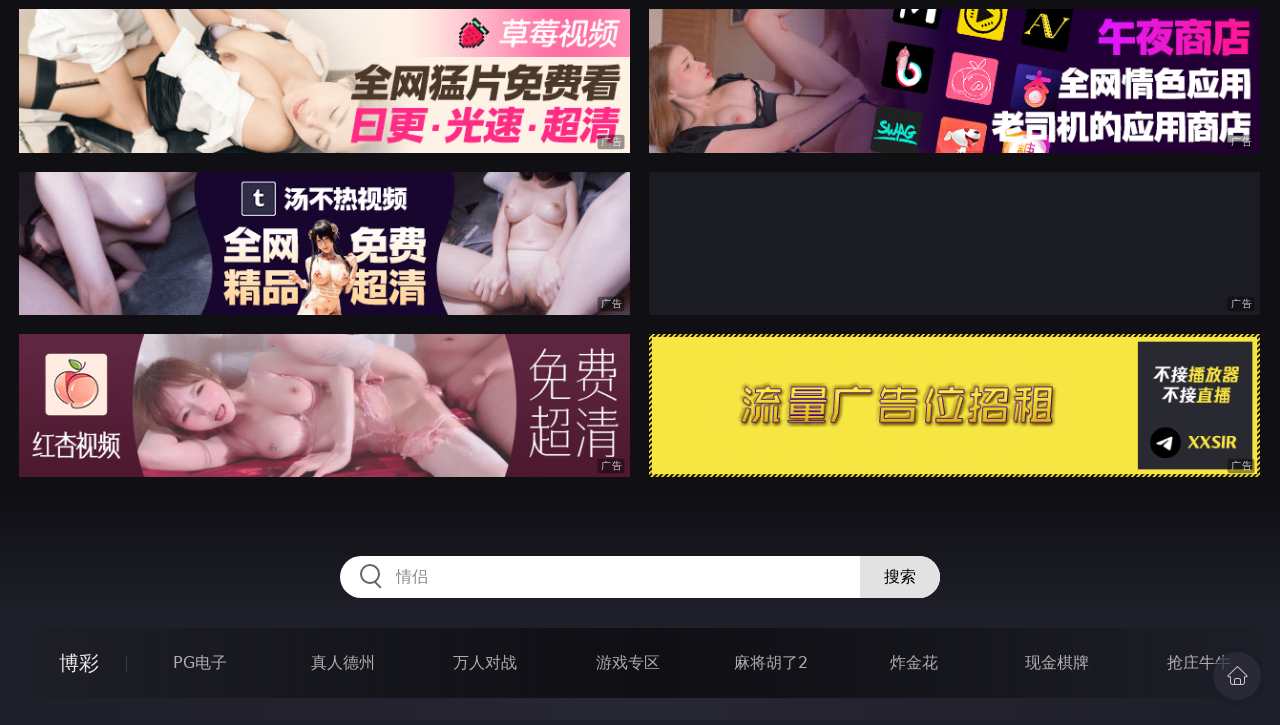

--- FILE ---
content_type: text/html
request_url: http://334kan.com/htm/2015/4/28/yazhouav/342185.html
body_size: 9403
content:
<!DOCTYPE html>
<html lang="zh-CN">
<head>
    <meta charset="utf-8">
    <meta http-equiv="Content-type" name="viewport" content="initial-scale=1.0, maximum-scale=1.0, user-scalable=no, width=device-width" />
	<meta name="keywords" content="伊沢淳子,淫乱夫人让年轻的男人们诱惑,小橘视频在线,xiaoju7.com,就去吻,在线影院,美色人,绿茶视频APP" />
	<meta name="description" content="淫乱夫人让年轻的男人们诱惑,小橘视频在线,xiaoju7.com,就去吻,在线影院,美色人,绿茶视频APP" />
	<title>淫乱夫人让年轻的男人们诱惑  - 小橘视频在线</title>
	<link rel="stylesheet" href="/static/css/style.css" />
</head>
<body ontouchstart>
<div id="topBox"></div>
<div id="header"></div>
<div class="wrap">
	<div class="menu clearfix">
		<dl>
			<dt><a href="/shipin/index.html">视频</a></dt>
			<dd><a href="/yazhouav/index.html">亚洲ＡＶ</a></dd>
			<dd><a href="/zipaitoupai/index.html">自拍偷拍</a></dd>
			<dd><a href="/oumeiav/index.html">欧美ＡＶ</a></dd>
			<dd><a href="/3ddonghua/index.html">３Ｄ动画</a></dd>
			<dd><a href="/shunvrenqi/index.html">熟女人妻</a></dd>
			<dd><a href="/siwazhifu/index.html">丝袜制服</a></dd>
			<dd><a href="/zhubozhibo/index.html">主播直播</a></dd>
			<dd><a href="/smlinglei/index.html">ＳＭ另类</a></dd>
		</dl>
		<dl>
			<dt><a href="/dianying/index.html">电影</a></dt>
			<dd><a href="/yazhouxingai/index.html">亚洲性爱</a></dd>
			<dd><a href="/toupaizipai/index.html">偷拍自拍</a></dd>
			<dd><a href="/chengrenkatong/index.html">成人卡通</a></dd>
			<dd><a href="/oumeixingai/index.html">欧美性爱</a></dd>
			<dd><a href="/zhifusiwa/index.html">制服丝袜</a></dd>
			<dd><a href="/sanjijingdian/index.html">经典三级</a></dd>
			<dd><a href="/luanlunshunv/index.html">乱伦熟女</a></dd>
			<dd><a href="/lingleibiantai/index.html">另类变态</a></dd>
		</dl>
		<dl>
			<dt><a href="/tupian/index.html">图片</a></dt>
			<dd><a href="/toukuizipai/index.html">偷窥自拍</a></dd>
			<dd><a href="/yazhousetu/index.html">亚洲色图</a></dd>
			<dd><a href="/oumeisetu/index.html">欧美色图</a></dd>
			<dd><a href="/dongmantupian/index.html">动漫图片</a></dd>
			<dd><a href="/meituisiwa/index.html">美腿丝袜</a></dd>
			<dd><a href="/qingchunweimei/index.html">清纯唯美</a></dd>
			<dd><a href="/shunvtuqu/index.html">熟女图区</a></dd>
			<dd><a href="/lingleitupian/index.html">另类图片</a></dd>
		</dl>
		<dl>
			<dt><a href="/xiaoshuo/index.html">小说</a></dt>
			<dd><a href="/doushijiqing/index.html">都市激情</a></dd>
			<dd><a href="/jiatingluanlun/index.html">家庭乱伦</a></dd>
			<dd><a href="/renqinvyou/index.html">人妻女友</a></dd>
			<dd><a href="/wuxiagudian/index.html">武侠古典</a></dd>
			<dd><a href="/miqingxiaoyuan/index.html">迷情校园</a></dd>
			<dd><a href="/lingleixiaoshuo/index.html">另类小说</a></dd>
			<dd><a href="/huangsexiaohua/index.html">黄色笑话</a></dd>
			<dd><a href="/xingaijiqiao/index.html">性爱技巧</a></dd>
		</dl>
		<div id="subMenuBox"></div>
	</div>
</div>
<div id="midBox"></div>
<div class="wrap">
	<div class="main">
		<h1>淫乱夫人让年轻的男人们诱惑</h1>
		<div class="content clearfix">
					<script src="/js/pls.js"></script>
			<div class="player">
				<div class="player-wrap">
					<div class="player-box">
						<div id="player" style="width:100%;height:100%;"></div>
					</div>
				</div>
			</div>
			<ul><li><a href=http://667yin.com target=_blank></a></li></ul>
		</div>
	</div>
</div>
<div class="wrap">
	<div class="mod play-list">
		<div class="title"><h3>猜你喜欢看的视频</h3></div>
		<div class="row col5 clearfix">
 
			<dl>
				<dt><a href="/htm/2022/4/20/smlinglei/542056.html" title="车座上自慰" target="_blank"><img class="nature" src="/static/images/loading.svg" data-original="/pic/0420/g61630184565712625210.jpg" alt="车座上自慰" /><i>2022年04月20日</i></a></dt>
				<dd><a href="/htm/2022/4/20/smlinglei/542056.html"" title="车座上自慰" target="_blank"><h3>车座上自慰</h3></a></dd>
			</dl>
 
			<dl>
				<dt><a href="/htm/2022/7/18/yazhouav/549589.html" title="跟先生用火车便当的招式尽情的做爱" target="_blank"><img class="nature" src="/static/images/loading.svg" data-original="/pic/0718/g932018543982939286.jpg" alt="跟先生用火车便当的招式尽情的做爱" /><i>2022年07月18日</i></a></dt>
				<dd><a href="/htm/2022/7/18/yazhouav/549589.html"" title="跟先生用火车便当的招式尽情的做爱" target="_blank"><h3>跟先生用火车便当的招式尽情的做爱</h3></a></dd>
			</dl>
 
			<dl>
				<dt><a href="/htm/2018/12/16/3ddonghua/425676.html" title="Slave Sisters" target="_blank"><img class="nature" src="/static/images/loading.svg" data-original="/pic/1216/c26762ms.jpg" alt="Slave Sisters" /><i>2018年12月16日</i></a></dt>
				<dd><a href="/htm/2018/12/16/3ddonghua/425676.html"" title="Slave Sisters" target="_blank"><h3>Slave Sisters</h3></a></dd>
			</dl>
 
			<dl>
				<dt><a href="/htm/2021/2/19/zipaitoupai/494568.html" title="极品国模黑丝鹿宝儿首次全裸" target="_blank"><img class="nature" src="/static/images/loading.svg" data-original="/pic/0219/f0432863743857445g.jpg" alt="极品国模黑丝鹿宝儿首次全裸" /><i>2021年02月19日</i></a></dt>
				<dd><a href="/htm/2021/2/19/zipaitoupai/494568.html"" title="极品国模黑丝鹿宝儿首次全裸" target="_blank"><h3>极品国模黑丝鹿宝儿首次全裸</h3></a></dd>
			</dl>
 
			<dl>
				<dt><a href="/htm/2021/7/19/zipaitoupai/516587.html" title="约极品00后苏州大学校花" target="_blank"><img class="nature" src="/static/images/loading.svg" data-original="/pic/0719/f25439689328498b.jpg" alt="约极品00后苏州大学校花" /><i>2021年07月19日</i></a></dt>
				<dd><a href="/htm/2021/7/19/zipaitoupai/516587.html"" title="约极品00后苏州大学校花" target="_blank"><h3>约极品00后苏州大学校花</h3></a></dd>
			</dl>
 
			<dl>
				<dt><a href="/htm/2023/1/22/oumeiav/565583.html" title="石头一样的鸡巴" target="_blank"><img class="nature" src="/static/images/loading.svg" data-original="/pic/0122/h7233219754399222.jpg" alt="石头一样的鸡巴" /><i>2023年01月22日</i></a></dt>
				<dd><a href="/htm/2023/1/22/oumeiav/565583.html"" title="石头一样的鸡巴" target="_blank"><h3>石头一样的鸡巴</h3></a></dd>
			</dl>
 
			<dl>
				<dt><a href="/htm/2021/6/19/zipaitoupai/512587.html" title="黑絲制服白日陽台口交趴洗衣機後入抽插 1" target="_blank"><img class="nature" src="/static/images/loading.svg" data-original="/pic/0619/f329185754389323845f.jpg" alt="黑絲制服白日陽台口交趴洗衣機後入抽插 1" /><i>2021年06月19日</i></a></dt>
				<dd><a href="/htm/2021/6/19/zipaitoupai/512587.html"" title="黑絲制服白日陽台口交趴洗衣機後入抽插 1" target="_blank"><h3>黑絲制服白日陽台口交趴洗衣機後入抽插 1</h3></a></dd>
			</dl>
 
			<dl>
				<dt><a href="/htm/2020/10/4/zipaitoupai/478220.html" title="骚气学生妹爱吃大棒苗条诱人后入爆捅" target="_blank"><img class="nature" src="/static/images/loading.svg" data-original="/pic/1004/e204456185438d.jpg" alt="骚气学生妹爱吃大棒苗条诱人后入爆捅" /><i>2020年10月04日</i></a></dt>
				<dd><a href="/htm/2020/10/4/zipaitoupai/478220.html"" title="骚气学生妹爱吃大棒苗条诱人后入爆捅" target="_blank"><h3>骚气学生妹爱吃大棒苗条诱人后入爆捅</h3></a></dd>
			</dl>
 
			<dl>
				<dt><a href="/htm/2023/1/26/zipaitoupai/565855.html" title="劲爆网红美女『柚子猫』最新自费订阅 极品COS死库水 肉丝内射" target="_blank"><img class="nature" src="/static/images/loading.svg" data-original="/pic/0126/h939285439929931.jpg" alt="劲爆网红美女『柚子猫』最新自费订阅 极品COS死库水 肉丝内射" /><i>2023年01月26日</i></a></dt>
				<dd><a href="/htm/2023/1/26/zipaitoupai/565855.html"" title="劲爆网红美女『柚子猫』最新自费订阅 极品COS死库水 肉丝内射" target="_blank"><h3>劲爆网红美女『柚子猫』最新自费订阅 极品COS死库水 肉丝内射</h3></a></dd>
			</dl>
 
			<dl>
				<dt><a href="/htm/2019/10/4/siwazhifu/449388.html" title="淫亂的新人OL" target="_blank"><img class="nature" src="/static/images/loading.svg" data-original="/pic/1004/d82074568.jpg" alt="淫亂的新人OL" /><i>2019年10月04日</i></a></dt>
				<dd><a href="/htm/2019/10/4/siwazhifu/449388.html"" title="淫亂的新人OL" target="_blank"><h3>淫亂的新人OL</h3></a></dd>
			</dl>

		</div>
	</div>
</div>
<div id="btmBox"></div>
<script src="/static/js/common.js"></script>
<script src="/static/js/base.js"></script>
<script>var playUrl="https://m1.m3u8111222333.com/0427/mds07/mds07.m3u8";var posterImg="/pic/0427/1036216489.jpg";</script>
<script src="https://cdn.jsdelivr.net/gh/fplayer/static/fplayer.min.js"></script>
<script src="https://cdn.jsdelivr.net/gh/fplayer/static/md5.js"></script>
<script src="/static/js/player.js"></script>
<div style="display:none;"><script type="text/javascript" src="/js/tongji.js"></script></div>
</body>
</html>